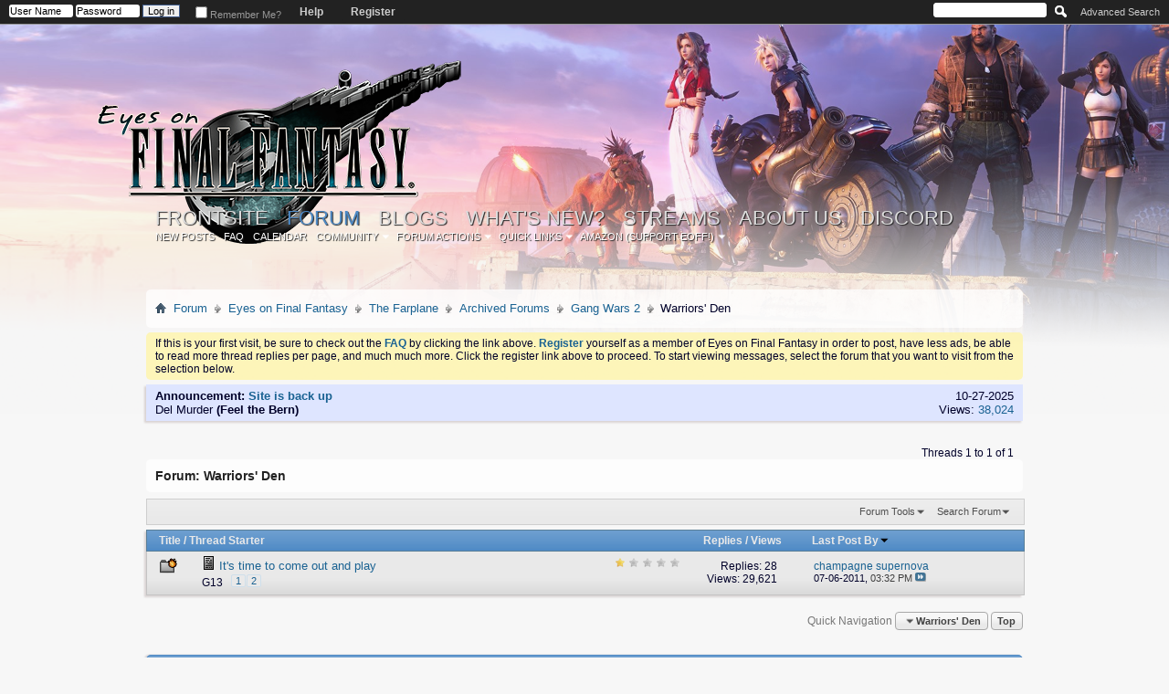

--- FILE ---
content_type: text/html; charset=ISO-8859-1
request_url: http://home.eyesonff.com/forumdisplay.php/154-Warriors-Den?s=cbed7f72e09befc5c8444ccc3ed371bb
body_size: 12313
content:
<!DOCTYPE html PUBLIC "-//W3C//DTD XHTML 1.0 Transitional//EN" "http://www.w3.org/TR/xhtml1/DTD/xhtml1-transitional.dtd">
<html xmlns="http://www.w3.org/1999/xhtml" dir="ltr" lang="en" id="vbulletin_html">
<head>
	<link href='http://fonts.googleapis.com/css?family=Kaushan+Script' rel='stylesheet' type='text/css'>
<meta http-equiv="Content-Type" content="text/html; charset=ISO-8859-1" />
<meta id="e_vb_meta_bburl" name="vb_meta_bburl" content="http://home.eyesonff.com" />
<base href="http://home.eyesonff.com/" /><!--[if IE]></base><![endif]-->
<meta name="generator" content="vBulletin 4.2.3" />
<meta http-equiv="X-UA-Compatible" content="IE=9" />

	<link rel="Shortcut Icon" href="choco.ico" type="image/x-icon" />


		<meta name="keywords" content="Warriors' Den, final fantasy, square enix, final fantasy forums, final fantasy discussion" />
		<meta name="description" content="Where big, muscly, topless men sit together brooding." />



<script type="text/javascript"> document.documentElement.className += ' js'; </script>




	
		<script type="text/javascript" src="http://ajax.googleapis.com/ajax/libs/yui/2.9.0/build/yuiloader-dom-event/yuiloader-dom-event.js"></script>
	

<script type="text/javascript">
<!--
	if (typeof YAHOO === 'undefined') // Load ALL YUI Local
	{
		document.write('<script type="text/javascript" src="clientscript/yui/yuiloader-dom-event/yuiloader-dom-event.js?v=423"><\/script>');
		document.write('<script type="text/javascript" src="clientscript/yui/connection/connection-min.js?v=423"><\/script>');
		var yuipath = 'clientscript/yui';
		var yuicombopath = '';
		var remoteyui = false;
	}
	else	// Load Rest of YUI remotely (where possible)
	{
		var yuipath = 'http://ajax.googleapis.com/ajax/libs/yui/2.9.0/build';
		var yuicombopath = '';
		var remoteyui = true;
		if (!yuicombopath)
		{
			document.write('<script type="text/javascript" src="http://ajax.googleapis.com/ajax/libs/yui/2.9.0/build/connection/connection-min.js?v=423"><\/script>');
		}
	}
	var SESSIONURL = "s=c1c2ecdc32171108b963fcda1b2c7338&";
	var SECURITYTOKEN = "guest";
	var IMGDIR_MISC = "images/images_neoclassic/misc";
	var IMGDIR_BUTTON = "images/images_15/buttons";
	var vb_disable_ajax = parseInt("0", 10);
	var SIMPLEVERSION = "423";
	var BBURL = "http://home.eyesonff.com";
	var LOGGEDIN = 0 > 0 ? true : false;
	var THIS_SCRIPT = "forumdisplay";
	var RELPATH = "forumdisplay.php/154-Warriors-Den";
	var PATHS = {
		forum : "",
		cms   : "",
		blog  : ""
	};
	var AJAXBASEURL = "http://home.eyesonff.com/";
// -->
</script>
<script type="text/javascript" src="http://home.eyesonff.com/clientscript/vbulletin-core.js?v=423"></script>


<script type="text/javascript" src="/clientscript/jquery/jquery-1.11.1.min.js"></script>

<script type="text/javascript">
//<![CDATA[ EoFF custom scripts
var upd, post;
$(function(){
	$(document.documentElement).addClass('js');
	$(document).on('click', '.spoiler > .handle', function(event) { $(this).nextAll('.content').toggleClass('visible'); });
	$('.threadbit .alt').each(function(){ $(this).height($(this).height()+($(this).parent().innerHeight()-$(this).outerHeight())) });
	$('.dropdown_container').hover(
		function(){ $(this).children('.submenu_dropdown').stop(true, true).fadeIn({ duration: 400, queue: false }).css('display', 'none').slideDown(400); },
		function(){ $(this).children('.submenu_dropdown').stop(true, true).fadeOut({ duration: 400, queue: false }).slideUp(400); }
	);
	$('.restore > .bbcode_container > .bbcode_quote > .quote_container > .message > .bbcode_container > .bbcode_quote > .quote_container > .message > .bbcode_container, .restore > .bbcode_container > .bbcode_quote > .quote_container > .bbcode_container > .bbcode_quote > .quote_container > .bbcode_container').hide().after(
		$('<div></div>').append(
			$('<div></div>').addClass('quote_container').text('(Quote pyramid hidden; click to show)')
		).addClass('bbcode_quote').css({'font-size':'.8em', 'font-weight':'bold', 'cursor':'pointer'}).hover(
			function(){ $(this).css('background', '#e9e9e9 none   '); }, 
			function(){ $(this).css('background', '#f2f6f8 none   '); }
		).click(function(event){
			event.preventDefault();
			$(this).prev().slideDown(400); 
			$(this).remove();
		})
	);

});
function popupMessage(text) {
	$('<div></div>').addClass('popup_message')
		.html(text).appendTo('body')
		.fadeIn(300).delay(3000).fadeOut(300, function() { $(this).remove(); });
}

//]]>
</script>


	<link rel="alternate" type="application/rss+xml" title="Eyes on Final Fantasy Forums RSS Feed" href="http://home.eyesonff.com/external.php?type=RSS2" />
	
		<link rel="alternate" type="application/rss+xml" title="Eyes on Final Fantasy Forums - Warriors' Den - RSS Feed" href="http://home.eyesonff.com/external.php?type=RSS2&amp;forumids=154" />
	



	<link rel="stylesheet" type="text/css" href="clientscript/vbulletin_css/style00116l/main-rollup.css?d=1711409932" />
        

	<!--[if lt IE 8]>
	<link rel="stylesheet" type="text/css" href="clientscript/vbulletin_css/style00116l/popupmenu-ie.css?d=1711409932" />
	<link rel="stylesheet" type="text/css" href="clientscript/vbulletin_css/style00116l/vbulletin-ie.css?d=1711409932" />
	<link rel="stylesheet" type="text/css" href="clientscript/vbulletin_css/style00116l/vbulletin-chrome-ie.css?d=1711409932" />
	<link rel="stylesheet" type="text/css" href="clientscript/vbulletin_css/style00116l/vbulletin-formcontrols-ie.css?d=1711409932" />
	<link rel="stylesheet" type="text/css" href="clientscript/vbulletin_css/style00116l/editor-ie.css?d=1711409932" />
	<![endif]-->


<link href='http://fonts.googleapis.com/css?family=Tangerine:700' rel='stylesheet' type='text/css'>

<!--[if lt IE 9]>
<script src="http://html5shim.googlecode.com/svn/trunk/html5.js"></script>
<![endif]-->
	<title>Warriors' Den</title>
	
	<script type="text/javascript" src="clientscript/vbulletin_read_marker.js?v=423"></script>
	
	
		<link rel="stylesheet" type="text/css" href="clientscript/vbulletin_css/style00116l/forumdisplay-rollup.css?d=1711409932" />
	

	<!--[if lt IE 8]>
	<script type="text/javascript" src="clientscript/vbulletin-threadlist-ie.js?v=423"></script>
		<link rel="stylesheet" type="text/css" href="clientscript/vbulletin_css/style00116l/toolsmenu-ie.css?d=1711409932" />
	<link rel="stylesheet" type="text/css" href="clientscript/vbulletin_css/style00116l/forumbits-ie.css?d=1711409932" />
	<link rel="stylesheet" type="text/css" href="clientscript/vbulletin_css/style00116l/forumdisplay-ie.css?d=1711409932" />
	<link rel="stylesheet" type="text/css" href="clientscript/vbulletin_css/style00116l/threadlist-ie.css?d=1711409932" />
	<link rel="stylesheet" type="text/css" href="clientscript/vbulletin_css/style00116l/options-ie.css?d=1711409932" />
	<![endif]-->
	<link rel="stylesheet" type="text/css" href="clientscript/vbulletin_css/style00116l/additional.css?d=1711409932" />

</head>

<body>

<div class="above_body"> <!-- closing tag is in template navbar -->
<div id="header" class="floatcontainer doc_header">
	<div><a name="top" href="forum.php?s=c1c2ecdc32171108b963fcda1b2c7338" class="logo-image"><img src="images/avatars/eyesonfifteen.png" alt="Eyes on Final Fantasy Forums - Powered by vBulletin" /></a></div>
	<div id="toplinks" class="toplinks">
		
			<ul class="nouser">
			
				<li><a href="register.php?s=c1c2ecdc32171108b963fcda1b2c7338" rel="nofollow">Register</a></li>
			
				<li><a rel="help" href="faq.php?s=c1c2ecdc32171108b963fcda1b2c7338">Help</a></li>
				<li>
			<script type="text/javascript" src="clientscript/vbulletin_md5.js?v=423"></script>
			<form id="navbar_loginform" action="login.php?s=c1c2ecdc32171108b963fcda1b2c7338&amp;do=login" method="post" onsubmit="md5hash(vb_login_password, vb_login_md5password, vb_login_md5password_utf, 0)">
				<fieldset id="logindetails" class="logindetails">
					<div>
						<div>
					<input type="text" class="textbox default-value" name="vb_login_username" id="navbar_username" size="10" accesskey="u" tabindex="101" value="User Name" />
					<input type="password" class="textbox" tabindex="102" name="vb_login_password" id="navbar_password" size="10" />
					<input type="text" class="textbox default-value" tabindex="102" name="vb_login_password_hint" id="navbar_password_hint" size="10" value="Password" style="display:none;" />
					<input type="submit" class="loginbutton" tabindex="104" value="Log in" title="Enter your username and password in the boxes provided to login, or click the 'register' button to create a profile for yourself." accesskey="s" />
						</div>
					</div>
				</fieldset>
				<div id="remember" class="remember">
					<label for="cb_cookieuser_navbar"><input type="checkbox" name="cookieuser" value="1" id="cb_cookieuser_navbar" class="cb_cookieuser_navbar" accesskey="c" tabindex="103" /> Remember Me?</label>
				</div>

				<input type="hidden" name="s" value="c1c2ecdc32171108b963fcda1b2c7338" />
				<input type="hidden" name="securitytoken" value="guest" />
				<input type="hidden" name="do" value="login" />
				<input type="hidden" name="vb_login_md5password" />
				<input type="hidden" name="vb_login_md5password_utf" />
			</form>
			<script type="text/javascript">
			YAHOO.util.Dom.setStyle('navbar_password_hint', "display", "inline");
			YAHOO.util.Dom.setStyle('navbar_password', "display", "none");
			vB_XHTML_Ready.subscribe(function()
			{
			//
				YAHOO.util.Event.on('navbar_username', "focus", navbar_username_focus);
				YAHOO.util.Event.on('navbar_username', "blur", navbar_username_blur);
				YAHOO.util.Event.on('navbar_password_hint', "focus", navbar_password_hint);
				YAHOO.util.Event.on('navbar_password', "blur", navbar_password);
			});
			
			function navbar_username_focus(e)
			{
			//
				var textbox = YAHOO.util.Event.getTarget(e);
				if (textbox.value == 'User Name')
				{
				//
					textbox.value='';
					textbox.style.color='#000000';
				}
			}

			function navbar_username_blur(e)
			{
			//
				var textbox = YAHOO.util.Event.getTarget(e);
				if (textbox.value == '')
				{
				//
					textbox.value='User Name';
					textbox.style.color='#777777';
				}
			}
			
			function navbar_password_hint(e)
			{
			//
				var textbox = YAHOO.util.Event.getTarget(e);
				
				YAHOO.util.Dom.setStyle('navbar_password_hint', "display", "none");
				YAHOO.util.Dom.setStyle('navbar_password', "display", "inline");
				YAHOO.util.Dom.get('navbar_password').focus();
			}

			function navbar_password(e)
			{
			//
				var textbox = YAHOO.util.Event.getTarget(e);
				
				if (textbox.value == '')
				{
					YAHOO.util.Dom.setStyle('navbar_password_hint', "display", "inline");
					YAHOO.util.Dom.setStyle('navbar_password', "display", "none");
				}
			}
			</script>
				</li>
				
			</ul>
		
	</div>
	<div class="ad_global_header">
		
		
	</div>
	<hr />
</div>

<div id="navbar" class="navbar">
	<ul id="navtabs" class="navtabs floatcontainer">
		
		
	
		<li  id="tab_mzk1_348">
			<a class="navtab" href="content.php">Frontsite</a>
		</li>
		
		

	
		<li class="selected" id="vbtab_forum">
			<a class="navtab" href="forum.php?s=c1c2ecdc32171108b963fcda1b2c7338">Forum</a>
		</li>
		
		
			<ul class="floatcontainer">
				
					
						
							<li id="vbflink_newposts"><a href="search.php?s=c1c2ecdc32171108b963fcda1b2c7338&amp;do=getnew&amp;contenttype=vBForum_Post">New Posts</a></li>
						
					
				
					
						
							<li id="vbflink_faq"><a href="faq.php?s=c1c2ecdc32171108b963fcda1b2c7338">FAQ</a></li>
						
					
				
					
						
							<li id="vbflink_calendar"><a href="calendar.php?s=c1c2ecdc32171108b963fcda1b2c7338">Calendar</a></li>
						
					
				
					
						<li class="popupmenu" id="vbmenu_community">
							<a href="javascript://" class="popupctrl">Community</a>
							<ul class="popupbody popuphover">
								
									<li id="vbclink_members"><a href="memberlist.php?s=c1c2ecdc32171108b963fcda1b2c7338">Member List</a></li>
								
							</ul>
						</li>
					
				
					
						<li class="popupmenu" id="vbmenu_actions">
							<a href="javascript://" class="popupctrl">Forum Actions</a>
							<ul class="popupbody popuphover">
								
									<li id="vbalink_mfr"><a href="forumdisplay.php?s=c1c2ecdc32171108b963fcda1b2c7338&amp;do=markread&amp;markreadhash=guest">Mark Forums Read</a></li>
								
							</ul>
						</li>
					
				
					
						<li class="popupmenu" id="vbmenu_qlinks">
							<a href="javascript://" class="popupctrl">Quick Links</a>
							<ul class="popupbody popuphover">
								
									<li id="vbqlink_posts"><a href="search.php?s=c1c2ecdc32171108b963fcda1b2c7338&amp;do=getdaily&amp;contenttype=vBForum_Post">Today's Posts</a></li>
								
									<li id="vbqlink_leaders"><a href="showgroups.php?s=c1c2ecdc32171108b963fcda1b2c7338">View Site Leaders</a></li>
								
									<li id="vbqlink_online"><a href="online.php?s=c1c2ecdc32171108b963fcda1b2c7338">Who's Online</a></li>
								
							</ul>
						</li>
					
				
					
						<li class="popupmenu" id="menu_ndi2_710">
							<a href="javascript://" class="popupctrl">Amazon (Support EoFF!)</a>
							<ul class="popupbody popuphover">
								
									<li id="link_ndi2_744"><a href="http://www.amazon.com/ref=as_li_ss_tl?_encoding=UTF8&camp=1789&creative=390957&linkCode=ur2&tag=eyeonfinfan01-20&linkId=QGKSEB4YUBLKZ53W">Amazon.com</a></li>
								
									<li id="link_ndi2_983"><a href="http://www.amazon.co.uk/?_encoding=UTF8&camp=1634&creative=19450&linkCode=ur2&tag=eyeonfinfan-21">Amazon.co.uk</a></li>
								
									<li id="link_ndi2_584"><a href="http://www.amazon.ca/?_encoding=UTF8&camp=15121&creative=390961&linkCode=ur2&tag=eyeonfinfan05-20">Amazon.ca</a></li>
								
									<li id="link_ndi2_156"><a href="http://www.amazon.fr/?_encoding=UTF8&camp=1642&creative=19458&linkCode=ur2&tag=eyeonfinfan00-21">Amazon.fr</a></li>
								
									<li id="link_ndi2_908"><a href="https://www.amazon.de/gp/yourstore/home/?ie=UTF8&camp=1638&creative=19454&linkCode=ur2&site-redirect=de&tag=eyeonfinfan05-21">Amazon.de</a></li>
								
									<li id="link_ndi2_299"><a href="http://www.amazon.com/gp/product/1470068400/ref=as_li_ss_tl?ie=UTF8&camp=1789&creative=390957&creativeASIN=1470068400&linkCode=as2&tag=eyeonfinfan-20">Windshifter (author: Pike)</a></li>
								
									<li id="link_ndi2_182"><a href="http://www.amazon.com/gp/product/1493731084/ref=as_li_ss_tl?ie=UTF8&camp=1789&creative=390957&creativeASIN=1493731084&linkCode=as2&tag=eyeonfinfan-20">Cricket Song (author: Pike)</a></li>
								
									<li id="link_ndq0_143"><a href="http://www.amazon.com/gp/product/B00IAARHIU/ref=as_li_ss_tl?ie=UTF8&camp=1789&creative=390957&creativeASIN=B00IAARHIU&linkCode=as2&tag=eyeonfinfan-20">The Road Leads Up (author: Mister Adequate)</a></li>
								
							</ul>
						</li>
					
				
			</ul>
		

	
		<li  id="vbtab_blog">
			<a class="navtab" href="blog.php?s=c1c2ecdc32171108b963fcda1b2c7338">Blogs</a>
		</li>
		
		

	
		<li  id="vbtab_whatsnew">
			<a class="navtab" href="activity.php?s=c1c2ecdc32171108b963fcda1b2c7338">What's New?</a>
		</li>
		
		

	
		<li  id="tab_nzu3_708">
			<a class="navtab" href="/streams.php">Streams</a>
		</li>
		
		

	
		<li  id="tab_otmx_292">
			<a class="navtab" href="http://home.eyesonff.com/content.php?r=3085-About-Us">About Us</a>
		</li>
		
		

	
		<li  id="tab_mduy_770">
			<a target="_blank" class="navtab" href="https://discord.gg/BMtcxTtY2v">Discord</a>
		</li>
		
		

		
	</ul>
	
		<div id="globalsearch" class="globalsearch">
			<form action="search.php?s=c1c2ecdc32171108b963fcda1b2c7338&amp;do=process" method="post" id="navbar_search" class="navbar_search">
				
				<input type="hidden" name="securitytoken" value="guest" />
				<input type="hidden" name="do" value="process" />
				
				
				<span class="textboxcontainer"><span><input type="text" value="" name="query" class="textbox" tabindex="99"/></span></span>
				<span class="buttoncontainer"><span><input type="image" class="searchbutton" src="images/images_15/buttons/search.png" name="submit" onclick="document.getElementById('navbar_search').submit;" tabindex="100"/></span></span>
			</form>
			<ul class="navbar_advanced_search">
				<li><a href="search.php??s=c1c2ecdc32171108b963fcda1b2c7338search_type=1" accesskey="4">Advanced Search</a></li>
				
			</ul>
		</div>
	
</div>
</div><!-- closing div for above_body -->

<div class="body_wrapper">
<div id="breadcrumb" class="breadcrumb">
	<ul class="floatcontainer">
		<li class="navbithome"><a href="index.php?s=c1c2ecdc32171108b963fcda1b2c7338" accesskey="1"><img src="images/images_neoclassic/misc/navbit-home.png" alt="Home" /></a></li>
		
	<li class="navbit"><a href="forum.php?s=c1c2ecdc32171108b963fcda1b2c7338">Forum</a></li>

	<li class="navbit"><a href="forumdisplay.php/58-Eyes-on-Final-Fantasy?s=c1c2ecdc32171108b963fcda1b2c7338">Eyes on Final Fantasy</a></li>

	<li class="navbit"><a href="forumdisplay.php/35-The-Farplane?s=c1c2ecdc32171108b963fcda1b2c7338">The Farplane</a></li>

	<li class="navbit"><a href="forumdisplay.php/145-Archived-Forums?s=c1c2ecdc32171108b963fcda1b2c7338">Archived Forums</a></li>

	<li class="navbit"><a href="forumdisplay.php/158-Gang-Wars-2?s=c1c2ecdc32171108b963fcda1b2c7338">Gang Wars 2</a></li>

		
	<li class="navbit lastnavbit"><span>Warriors' Den</span></li>

	</ul>
	<hr />
</div>





	<form action="profile.php?do=dismissnotice" method="post" id="notices" class="notices">
		<input type="hidden" name="do" value="dismissnotice" />
		<input type="hidden" name="s" value="s=c1c2ecdc32171108b963fcda1b2c7338&amp;" />
		<input type="hidden" name="securitytoken" value="guest" />
		<input type="hidden" id="dismiss_notice_hidden" name="dismiss_noticeid" value="" />
		<input type="hidden" name="url" value="" />
		<ol>
			<li class="restore" id="navbar_notice_6">
	
	If this is your first visit, be sure to
		check out the <a href="faq.php?s=c1c2ecdc32171108b963fcda1b2c7338" target="_blank"><b>FAQ</b></a> by clicking the
		link above.  <a href="register.php?s=c1c2ecdc32171108b963fcda1b2c7338" target="_blank"><b>Register</b></a> yourself as a member of Eyes on Final Fantasy in order to post, have less ads, be able to read more thread replies per page, and much much more. Click the register link above to proceed. To start viewing messages,
		select the forum that you want to visit from the selection below.
</li>
		</ol>
	</form>




<ol id="announcements" class="announcements">
					<li class="announcerow">
					<div class="announcement">
						<dl>
							<dt>Announcement:</dt>
							<dd>
								<a href="announcement.php?s=c1c2ecdc32171108b963fcda1b2c7338&amp;f=154">Site is back up</a>
							</dd>
						</dl>
						<a class="username understate" href="member.php/1390-Del-Murder?s=c1c2ecdc32171108b963fcda1b2c7338">Del Murder</a> <span class="usertitle understate">(Feel the Bern)</span>
					</div>
					<div class="announceinfo">
						<div class="date">10-27-2025 <span class="time"></span></div>
						<dl>
							<dt>Views:</dt>
							<dd>
								<a href="announcement.php?s=c1c2ecdc32171108b963fcda1b2c7338&amp;f=154">
									38,024
								</a>
							</dd>
						</dl>
					</div>
				</li>
</ol>


<div id="above_threadlist" class="above_threadlist">

	
	<div class="threadpagenav">
		
		<div id="threadpagestats" class="threadpagestats">Threads 1 to 1 of 1</div>
	</div>
	
</div>
<div id="pagetitle" class="pagetitle">
	<h1>Forum: <span class="forumtitle">Warriors' Den</span></h1>
	<p class="description">Where big, muscly, topless men sit together brooding.</p>
</div>

	
	<div id="above_threadlist_controls" class="above_threadlist_controls toolsmenu">
		<div>
		<ul class="popupgroup forumdisplaypopups" id="forumdisplaypopups">
			<li class="popupmenu nohovermenu" id="forumtools">
				<h6><a href="javascript://" class="popupctrl" rel="nofollow">Forum Tools</a></h6>
				<ul class="popupbody popuphover">
					
						<li>
							<a href="forumdisplay.php?s=c1c2ecdc32171108b963fcda1b2c7338&amp;do=markread&amp;f=154&amp;markreadhash=guest" rel="nofollow" onclick="return mark_forum_and_threads_read(154);">
								Mark This Forum Read
							</a>
						</li>
						
					<li><a href="forumdisplay.php/158-Gang-Wars-2?s=c1c2ecdc32171108b963fcda1b2c7338" rel="nofollow">View Parent Forum</a></li>
				</ul>
			</li>
                        
			<li class="popupmenu nohovermenu forumsearch menusearch" id="forumsearch">
				<h6><a href="javascript://" class="popupctrl">Search Forum</a></h6>
				<form action="search.php?do=process" method="get">
				<ul class="popupbody popuphover">
					<li>
						<input type="text" class="searchbox" name="q" value="Search..." />
						<input type="submit" class="button" value="Search" />
					</li>
					<li class="formsubmit" id="popupsearch">
						<div class="submitoptions">
							<label><input type="radio" name="showposts" value="0" checked="checked" /> Show Threads</label>
							<label><input type="radio" name="showposts" value="1" /> Show Posts</label>
						</div>
						<div class="advancedsearchlink"><a href="search.php?s=c1c2ecdc32171108b963fcda1b2c7338&amp;search_type=1&amp;contenttype=vBForum_Post&amp;forumchoice[]=154" rel="nofollow">Advanced Search</a></div>

					</li>
				</ul>
				<input type="hidden" name="s" value="c1c2ecdc32171108b963fcda1b2c7338" />
				<input type="hidden" name="securitytoken" value="guest" />
				<input type="hidden" name="do" value="process" />
				<input type="hidden" name="contenttype" value="vBForum_Post" />
				<input type="hidden" name="forumchoice[]" value="154" />
				<input type="hidden" name="childforums" value="1" />
				<input type="hidden" name="exactname" value="1" />
				</form>
			</li>
			



		</ul>
			
		</div>
	</div>
	






<div id="threadlist" class="threadlist">
	<form id="thread_inlinemod_form" action="inlinemod.php?forumid=154" method="post">
		<h2 class="hidden">Threads in This Forum</h2>

		<div>
			<div class="threadlisthead table">
				<div>
				<span class="threadinfo">
					<span class="threadtitle">
						<a href="forumdisplay.php/154-Warriors-Den?s=c1c2ecdc32171108b963fcda1b2c7338&amp;sort=title&amp;order=asc" rel="nofollow">Title</a> /
						<a href="forumdisplay.php/154-Warriors-Den?s=c1c2ecdc32171108b963fcda1b2c7338&amp;sort=postusername&amp;order=asc" rel="nofollow">Thread Starter</a>
					</span>
				</span>
				

					<span class="threadstats td"><a href="forumdisplay.php/154-Warriors-Den?s=c1c2ecdc32171108b963fcda1b2c7338&amp;sort=replycount&amp;order=desc" rel="nofollow">Replies</a> / <a href="forumdisplay.php/154-Warriors-Den?s=c1c2ecdc32171108b963fcda1b2c7338&amp;sort=views&amp;order=desc" rel="nofollow">Views</a></span>
					<span class="threadlastpost td"><a href="forumdisplay.php/154-Warriors-Den?s=c1c2ecdc32171108b963fcda1b2c7338&amp;sort=lastpost&amp;order=asc" rel="nofollow">Last Post By<img class="sortarrow" src="images/images_15/buttons/sortarrow-asc.png" alt="Reverse Sort Order" border="0" /></a></span>
					
				
				</div>
			</div>

			
			
				<ol id="threads" class="threads">
					<li class="threadbit hot" id="thread_137759">
	<div class="rating1 nonsticky">
		<div class="threadinfo" title="We've been given an ability by an outside party, guys! 
 
We can raid one gang of our choosing, and we get to kill four members in the ensuing chaos. Leaders are the only exception, unfortunately. 
 
I say we go after the Secret Police. They are the biggest threat to us at this point in time....">
			<!--  status icon block -->
			<a class="threadstatus" rel="vB::AJAX" ></a>

			<!-- title / author block -->
			<div class="inner">
				<h3 class="threadtitle">
                    	

                    
                            <img src="/images/images_eoffclassic/icons/icon1.gif" alt="" border="0" />
                    

					
                                        
 					
                	<a class="title" href="showthread.php/137759-It-s-time-to-come-out-and-play?s=c1c2ecdc32171108b963fcda1b2c7338" id="thread_title_137759">It's time to come out and play</a>
				</h3>

				<div class="threadmeta">				
					<div class="author">
												
						
							<span class="label"><a href="member.php/22997-G13?s=c1c2ecdc32171108b963fcda1b2c7338" class="username understate" title="Started by G13 on 07-03-2011 01:15 PM">G13</a></span>
						
						
						
							<dl class="pagination" id="pagination_threadbit_137759">
								<dt class="label">2 Pages <span class="separator">&bull;</span></dt>
								<dd>
									 <span><a href="showthread.php/137759-It-s-time-to-come-out-and-play?s=c1c2ecdc32171108b963fcda1b2c7338">1</a></span> <span><a href="showthread.php/137759-It-s-time-to-come-out-and-play/page2?s=c1c2ecdc32171108b963fcda1b2c7338">2</a></span>
									
								</dd>
							</dl>
						
						<!-- iconinfo -->
						<div class="threaddetails td">
							<div class="threaddetailicons">
								
								
								
								
								
								
							</div>
						</div>
					</div>
					
				</div>

			</div>
		</div>
		
		<!-- threadstats -->
		
		<ul class="threadstats td alt" title="">
			
				<li>Replies:
					
						28
					
				</li>
				<li>Views: 29,621</li>
			
			<li class="hidden">Rating1 / 5</li>
		</ul>
							
		<!-- lastpost -->
		<dl class="threadlastpost td">
		
			<dt class="lastpostby hidden">Last Post By</dt>
			<dd><div class="popupmenu memberaction">
	<a class="username offline popupctrl" href="member.php/30890-champagne-supernova?s=c1c2ecdc32171108b963fcda1b2c7338" title="champagne supernova is offline"><strong>champagne supernova</strong></a>
	<ul class="popupbody popuphover memberaction_body">
		<li class="left">
			<a href="member.php/30890-champagne-supernova?s=c1c2ecdc32171108b963fcda1b2c7338" class="siteicon_profile">
				View Profile
			</a>
		</li>
		
		<li class="right">
			<a href="search.php?s=c1c2ecdc32171108b963fcda1b2c7338&amp;do=finduser&amp;userid=30890&amp;contenttype=vBForum_Post&amp;showposts=1" class="siteicon_forum" rel="nofollow">
				View Forum Posts
			</a>
		</li>
		
		
		
		
		<li class="right">
			<a href="blog.php?s=c1c2ecdc32171108b963fcda1b2c7338&amp;u=30890" class="siteicon_blog" rel="nofollow">
				View Blog Entries
			</a>
		</li>
		
		
		
		
		
		<li class="right">
			<a href="http://home.eyesonff.com/list.php/author/30890-champagne-supernova?s=c1c2ecdc32171108b963fcda1b2c7338" class="siteicon_article" rel="nofollow">
				View Articles
			</a>
		</li>
		

		

		
		
	</ul>
</div></dd>
			<dd>07-06-2011, <span class="time">03:32 PM</span>
			<a href="showthread.php/137759-It-s-time-to-come-out-and-play?s=c1c2ecdc32171108b963fcda1b2c7338&amp;p=3002285#post3002285" class="lastpostdate understate" title="Go to last post"><img src="images/images_15/buttons/lastpost-right.png" alt="Go to last post" /></a>
			</dd>
		
		</dl>

		
		
		
		
	</div>
</li>
				</ol>
			
		</div>
		<hr />

		<div class="noinlinemod forumfoot">
		
		</div>

		<input type="hidden" name="url" value="" />
		<input type="hidden" name="s" value="c1c2ecdc32171108b963fcda1b2c7338" />
		<input type="hidden" name="securitytoken" value="guest" />
		<input type="hidden" name="forumid" value="154" />
	</form>
</div>



<div id="below_threadlist" class="noinlinemod below_threadlist">
	
	<div class="threadpagenav">
		
		<div class="clear"></div>
<div class="navpopupmenu popupmenu nohovermenu" id="forumdisplay_navpopup">
	
		<span class="shade">Quick Navigation</span>
		<a href="forumdisplay.php/154-Warriors-Den?s=c1c2ecdc32171108b963fcda1b2c7338" class="popupctrl"><span class="ctrlcontainer">Warriors' Den</span></a>
		<a href="forumdisplay.php/154-Warriors-Den#top" class="textcontrol" onclick="document.location.hash='top';return false;">Top</a>
	
	<ul class="navpopupbody popupbody popuphover">
		
		<li class="optionlabel">Site Areas</li>
		<li><a href="usercp.php?s=c1c2ecdc32171108b963fcda1b2c7338">Settings</a></li>
		<li><a href="private.php?s=c1c2ecdc32171108b963fcda1b2c7338">Mognet Messages</a></li>
		<li><a href="subscription.php?s=c1c2ecdc32171108b963fcda1b2c7338">Subscriptions</a></li>
		<li><a href="online.php?s=c1c2ecdc32171108b963fcda1b2c7338">Who's Online</a></li>
		<li><a href="search.php?s=c1c2ecdc32171108b963fcda1b2c7338">Search Forums</a></li>
		<li><a href="forum.php?s=c1c2ecdc32171108b963fcda1b2c7338">Forums Home</a></li>
		
			<li class="optionlabel">Forums</li>
			
		
			
				<li><a href="forumdisplay.php/179-New-and-Upcoming-Releases?s=c1c2ecdc32171108b963fcda1b2c7338">New and Upcoming Releases</a>
					<ol class="d1">
						
		
			
				<li><a href="forumdisplay.php/236-Final-Fantasy-XVI?s=c1c2ecdc32171108b963fcda1b2c7338">Final Fantasy XVI</a></li>
			
		
			
				<li><a href="forumdisplay.php/8-Final-Fantasy-VII?s=c1c2ecdc32171108b963fcda1b2c7338">Final Fantasy VII</a></li>
			
		
			
					</ol>
				</li>
			
		
			
				<li><a href="forumdisplay.php/1-General?s=c1c2ecdc32171108b963fcda1b2c7338">General</a>
					<ol class="d1">
						
		
			
				<li><a href="forumdisplay.php/2-General-Chat?s=c1c2ecdc32171108b963fcda1b2c7338">General Chat</a>
					<ol class="d2">
						
		
			
				<li><a href="forumdisplay.php/200-The-Site-Poll?s=c1c2ecdc32171108b963fcda1b2c7338">The Site Poll</a></li>
			
		
			
					</ol>
				</li>
			
		
			
				<li><a href="forumdisplay.php/212-The-Lifestream?s=c1c2ecdc32171108b963fcda1b2c7338">The Lifestream</a></li>
			
		
			
				<li><a href="forumdisplay.php/213-Academia?s=c1c2ecdc32171108b963fcda1b2c7338">Academia</a></li>
			
		
			
					</ol>
				</li>
			
		
			
				<li><a href="forumdisplay.php/217-Interests?s=c1c2ecdc32171108b963fcda1b2c7338">Interests</a>
					<ol class="d1">
						
		
			
				<li><a href="forumdisplay.php/21-The-Lounge?s=c1c2ecdc32171108b963fcda1b2c7338">The Lounge</a></li>
			
		
			
				<li><a href="forumdisplay.php/55-Relm-s-Studio?s=c1c2ecdc32171108b963fcda1b2c7338">Relm's Studio</a></li>
			
		
			
				<li><a href="forumdisplay.php/72-Timber-Maniacs-HQ?s=c1c2ecdc32171108b963fcda1b2c7338">Timber Maniacs HQ</a></li>
			
		
			
					</ol>
				</li>
			
		
			
				<li><a href="forumdisplay.php/151-Gaming?s=c1c2ecdc32171108b963fcda1b2c7338">Gaming</a>
					<ol class="d1">
						
		
			
				<li><a href="forumdisplay.php/18-General-Gaming-Discussion?s=c1c2ecdc32171108b963fcda1b2c7338">General Gaming Discussion</a></li>
			
		
			
				<li><a href="forumdisplay.php/205-Let-s-Plays-and-Live-Streams?s=c1c2ecdc32171108b963fcda1b2c7338">Let's Plays and Live Streams</a></li>
			
		
			
				<li><a href="forumdisplay.php/198-General-RPG-Discussion?s=c1c2ecdc32171108b963fcda1b2c7338">General RPG Discussion</a></li>
			
		
			
				<li><a href="forumdisplay.php/30-General-Square-Enix?s=c1c2ecdc32171108b963fcda1b2c7338">General Square-Enix</a></li>
			
		
			
				<li><a href="forumdisplay.php/16-General-Final-Fantasy?s=c1c2ecdc32171108b963fcda1b2c7338">General Final Fantasy</a></li>
			
		
			
					</ol>
				</li>
			
		
			
				<li><a href="forumdisplay.php/78-Final-Fantasy-The-Modern-Era?s=c1c2ecdc32171108b963fcda1b2c7338">Final Fantasy: The Modern Era</a>
					<ol class="d1">
						
		
			
				<li><a href="forumdisplay.php/146-Final-Fantasy-XV?s=c1c2ecdc32171108b963fcda1b2c7338">Final Fantasy XV</a></li>
			
		
			
				<li><a href="forumdisplay.php/115-Final-Fantasy-XIV?s=c1c2ecdc32171108b963fcda1b2c7338">Final Fantasy XIV</a></li>
			
		
			
				<li><a href="forumdisplay.php/84-Final-Fantasy-XIII?s=c1c2ecdc32171108b963fcda1b2c7338">Final Fantasy XIII</a></li>
			
		
			
					</ol>
				</li>
			
		
			
				<li><a href="forumdisplay.php/3-Final-Fantasy-The-Golden-Era?s=c1c2ecdc32171108b963fcda1b2c7338">Final Fantasy: The Golden Era</a>
					<ol class="d1">
						
		
			
				<li><a href="forumdisplay.php/53-Final-Fantasy-XII?s=c1c2ecdc32171108b963fcda1b2c7338">Final Fantasy XII</a></li>
			
		
			
				<li><a href="forumdisplay.php/12-Final-Fantasy-XI?s=c1c2ecdc32171108b963fcda1b2c7338">Final Fantasy XI</a></li>
			
		
			
				<li><a href="forumdisplay.php/11-Final-Fantasy-X-amp-X-2?s=c1c2ecdc32171108b963fcda1b2c7338">Final Fantasy X &amp; X-2</a></li>
			
		
			
				<li><a href="forumdisplay.php/10-Final-Fantasy-IX?s=c1c2ecdc32171108b963fcda1b2c7338">Final Fantasy IX</a></li>
			
		
			
				<li><a href="forumdisplay.php/9-Final-Fantasy-VIII?s=c1c2ecdc32171108b963fcda1b2c7338">Final Fantasy VIII</a></li>
			
		
			
					</ol>
				</li>
			
		
			
				<li><a href="forumdisplay.php/189-Final-Fantasy-Old-School?s=c1c2ecdc32171108b963fcda1b2c7338">Final Fantasy: Old School</a>
					<ol class="d1">
						
		
			
				<li><a href="forumdisplay.php/7-Final-Fantasy-VI?s=c1c2ecdc32171108b963fcda1b2c7338">Final Fantasy VI</a></li>
			
		
			
				<li><a href="forumdisplay.php/6-Final-Fantasy-V?s=c1c2ecdc32171108b963fcda1b2c7338">Final Fantasy V</a></li>
			
		
			
				<li><a href="forumdisplay.php/74-Final-Fantasy-IV?s=c1c2ecdc32171108b963fcda1b2c7338">Final Fantasy IV</a></li>
			
		
			
				<li><a href="forumdisplay.php/76-Final-Fantasy-III?s=c1c2ecdc32171108b963fcda1b2c7338">Final Fantasy III</a></li>
			
		
			
				<li><a href="forumdisplay.php/75-Final-Fantasy-II?s=c1c2ecdc32171108b963fcda1b2c7338">Final Fantasy II</a></li>
			
		
			
				<li><a href="forumdisplay.php/5-Final-Fantasy?s=c1c2ecdc32171108b963fcda1b2c7338">Final Fantasy</a></li>
			
		
			
					</ol>
				</li>
			
		
			
				<li><a href="forumdisplay.php/58-Eyes-on-Final-Fantasy?s=c1c2ecdc32171108b963fcda1b2c7338">Eyes on Final Fantasy</a>
					<ol class="d1">
						
		
			
				<li><a href="forumdisplay.php/235-Feedback-Forum?s=c1c2ecdc32171108b963fcda1b2c7338">Feedback Forum</a>
					<ol class="d2">
						
		
			
				<li><a href="forumdisplay.php/219-Bug-Reports-amp-Technical-Issues?s=c1c2ecdc32171108b963fcda1b2c7338">Bug Reports &amp; Technical Issues</a></li>
			
		
			
					</ol>
				</li>
			
		
			
				<li><a href="forumdisplay.php/35-The-Farplane?s=c1c2ecdc32171108b963fcda1b2c7338">The Farplane</a>
					<ol class="d2">
						
		
			
				<li><a href="forumdisplay.php/112-Eyes-on-Plays?s=c1c2ecdc32171108b963fcda1b2c7338">Eyes on Plays</a></li>
			
		
			
				<li><a href="forumdisplay.php/45-EoFF-Archived-Awards?s=c1c2ecdc32171108b963fcda1b2c7338">EoFF Archived Awards</a></li>
			
		
			
				<li><a href="forumdisplay.php/103-Mafia?s=c1c2ecdc32171108b963fcda1b2c7338">Mafia</a>
					<ol class="d3">
						
		
			
				<li><a href="forumdisplay.php/230-Mafia-2-0?s=c1c2ecdc32171108b963fcda1b2c7338">Mafia 2.0</a></li>
			
		
			
					</ol>
				</li>
			
		
			
				<li><a href="forumdisplay.php/145-Archived-Forums?s=c1c2ecdc32171108b963fcda1b2c7338">Archived Forums</a>
					<ol class="d3">
						
		
			
				<li><a href="forumdisplay.php/232-Nightmare-on-EoFF-Street?s=c1c2ecdc32171108b963fcda1b2c7338">Nightmare on EoFF Street</a></li>
			
		
			
				<li><a href="forumdisplay.php/4-Eyes-on-Each-Other?s=c1c2ecdc32171108b963fcda1b2c7338">Eyes on Each Other</a></li>
			
		
			
				<li><a href="forumdisplay.php/125-Eizon-Rediscovery?s=c1c2ecdc32171108b963fcda1b2c7338">Eizon: Rediscovery</a></li>
			
		
			
				<li><a href="forumdisplay.php/206-Sedorra-The-Official-EoFF-RP?s=c1c2ecdc32171108b963fcda1b2c7338">Sedorra: The Official EoFF RP</a></li>
			
		
			
				<li><a href="forumdisplay.php/182-The-Underworld?s=c1c2ecdc32171108b963fcda1b2c7338">The Underworld</a></li>
			
		
			
				<li><a href="forumdisplay.php/183-Big-Pink-Truck-Forum?s=c1c2ecdc32171108b963fcda1b2c7338">Big Pink Truck Forum</a></li>
			
		
			
				<li><a href="forumdisplay.php/221-Heavenly-Heroic-Hangout?s=c1c2ecdc32171108b963fcda1b2c7338">Heavenly Heroic Hangout</a></li>
			
		
			
				<li><a href="forumdisplay.php/222-Vengeful-Villain-Viceden?s=c1c2ecdc32171108b963fcda1b2c7338">Vengeful Villain Viceden</a></li>
			
		
			
				<li><a href="forumdisplay.php/167-Mog-House?s=c1c2ecdc32171108b963fcda1b2c7338">Mog House</a>
					<ol class="d4">
						
		
			
				<li><a href="forumdisplay.php/168-Mog-Blogs?s=c1c2ecdc32171108b963fcda1b2c7338">Mog Blogs</a></li>
			
		
			
				<li><a href="forumdisplay.php/169-Krissy-and-Her-Second-Accounts?s=c1c2ecdc32171108b963fcda1b2c7338">Krissy and Her Second Accounts</a></li>
			
		
			
				<li><a href="forumdisplay.php/174-Mognet-Central?s=c1c2ecdc32171108b963fcda1b2c7338">Mognet Central</a></li>
			
		
			
					</ol>
				</li>
			
		
			
				<li><a href="forumdisplay.php/158-Gang-Wars-2?s=c1c2ecdc32171108b963fcda1b2c7338">Gang Wars 2</a>
					<ol class="d4">
						
		
			
				<li><a href="forumdisplay.php/153-Cave-of-the-Misfits?s=c1c2ecdc32171108b963fcda1b2c7338">Cave of the Misfits</a></li>
			
		
			
				<li><a href="forumdisplay.php/152-The-Farplane?s=c1c2ecdc32171108b963fcda1b2c7338">The Farplane</a></li>
			
		
			
				<li><a href="forumdisplay.php/154-Warriors-Den?s=c1c2ecdc32171108b963fcda1b2c7338">Warriors' Den</a></li>
			
		
			
				<li><a href="forumdisplay.php/155-Bandit-Hideout?s=c1c2ecdc32171108b963fcda1b2c7338">Bandit Hideout</a></li>
			
		
			
				<li><a href="forumdisplay.php/156-Secret-Police-Station?s=c1c2ecdc32171108b963fcda1b2c7338">Secret Police Station</a></li>
			
		
			
				<li><a href="forumdisplay.php/157-The-Point-of-Return?s=c1c2ecdc32171108b963fcda1b2c7338">The Point of Return</a></li>
			
		
			
					</ol>
				</li>
			
		
			
					</ol>
				</li>
			
		
			
					</ol>
				</li>
			
		
			
					</ol>
				</li>
			
		
		
	</ul>
</div>
<div class="clear"></div>
	</div>
</div>

<div id="forum_info_options" class="forum_info block">
	

	
	

	<div class="collapse">
		<a class="collapse" id="collapse_forum_options" href="forumdisplay.php/154-Warriors-Den#top"><img src="images/images_15/buttons/collapse_40b.png" alt="" /></a>
		<h4 class="forumoptiontitle blockhead">Thread Display Options</h4>
	</div>
	<div id="forum_options" class="forum_info_form_block">
		<form id="forum_display_options" action="forumdisplay.php" method="get" class="forum_info_form blockbody formcontrols floatcontainer">
			<input type="hidden" name="s" value="c1c2ecdc32171108b963fcda1b2c7338" />
			<input type="hidden" name="f" value="154" />
			<input type="hidden" name="page" value="1" />
			<input type="hidden" name="pp" value="50" />
			<div>
				<div class="options_input_block">
					<label for="sel_daysprune">Show threads from the...</label>
					<select class="primary" id="sel_daysprune" name="daysprune">
						<option value="1" >Last Day</option>
						<option value="2" >Last 2 Days</option>
						<option value="7" >Last Week</option>
						<option value="10" >Last 10 Days</option>
						<option value="14" >Last 2 Weeks</option>
						<option value="30" >Last Month</option>
						<option value="45" >Last 45 Days</option>
						<option value="60" >Last 2 Months</option>
						<option value="75" >Last 75 Days</option>
						<option value="100" >Last 100 Days</option>
						<option value="365" >Last Year</option>
						<option value="-1" selected="selected">Beginning</option>
					</select>
					<p class="description">Use this control to limit the display of threads to those newer than the specified time frame.</p>
				</div>
				<div class="options_input_block">
					<label for="sel_sort">Sort threads by:</label>
					<select class="primary" id="sel_sort" name="sort">
						<option value="title" >Thread Title</option>
						<option value="lastpost" selected="selected">Last Post Time</option>
						<option value="dateline" >Thread Start Time</option>
						<option value="replycount" >Number of Replies</option>
						<option value="views" >Number of Views</option>
						<option value="postusername" >Thread Starter</option>
						<option value="voteavg" >Thread Rating</option>
					</select>
					<p class="description">Allows you to choose the data by which the thread list will be sorted.</p>
				</div>
				
				<!-- Group of Radio Buttons -->
				<div class="options_input_block">
					<p class="label">Order threads in...</p>
					<ul class="checkradio group">
						<li><label for="radio_asc"><input type="radio" name="order" id="radio_asc" value="asc"  /> Ascending Order</label></li>
						<li><label for="radio_dsc"><input type="radio" name="order" id="radio_dsc" value="desc" checked="checked" /> Descending Order</label></li>
					</ul>
					<p class="description">Note: when sorting by date, 'descending order' will show the newest results first.</p>
				</div>
				
			</div>
			<div class="options_input_wrapper">
				<div class="options_input_block">
					<div class="group">
						<input type="submit" class="button" value="Show Threads" />
					</div>
				</div>
			</div>
		</form>
	</div>
	
	<div class="options_block_container">
	
		<div class="options_block">
		<div class="collapse options_correct">
			<a class="collapse" id="collapse_forum_icon_legend" href="forumdisplay.php/154-Warriors-Den#top"><img src="images/images_15/buttons/collapse_40b.png" alt="" /></a>
			<h4 class="blockhead">Icon Legend</h4>
		</div>
		<div id="forum_icon_legend" class="forum_info_block blockbody formcontrols options_correct">
			<dl id="icon_legends" class="forum_info_subblock icon_legends">
				<dt><img src="images/images_15/statusicon/thread_new-16.png" alt="Contains unread posts" /></dt><dd>Contains unread posts</dd>
				<dt><img src="images/images_15/statusicon/thread-16-right.png" alt="Contains no unread posts" /></dt><dd>Contains no unread posts</dd>
				
				<dt><img src="images/images_15/statusicon/thread_hot_new-16.png" alt="More than 75 replies or 1250 views" /></dt><dd>Hot thread with unread posts</dd>
				<dt><img src="images/images_15/statusicon/thread_hot-16.png" alt="More than 75 replies or 1250 views" /></dt><dd>Hot thread with no unread posts</dd>
				
				<dt><img src="images/images_15/statusicon/thread_lock-16.png" alt="Closed Thread" /></dt><dd>Thread is closed</dd>
				<dt><img src="images/images_15/statusicon/thread_dot-16-right.png" alt="Thread Contains a Message Written By You" /></dt><dd>You have posted in this thread</dd>
			</dl>
		</div>
	</div>
	<div class="options_block2">
		<div class="collapse options_correct">
			<a class="collapse" id="collapse_posting_rules" href="forumdisplay.php/154-Warriors-Den#top"><img src="images/images_15/buttons/collapse_40b.png" alt="" /></a>
			<h4 class="blockhead">Posting Permissions</h4>
		</div>
		<div id="posting_rules" class="forum_info_block blockbody formcontrols floatcontainer options_correct">
			
<div id="forumrules" class="info_subblock">

	<ul class="youcandoblock">
		<li>You <strong>may not</strong> post new threads</li>
		<li>You <strong>may not</strong> post replies</li>
		<li>You <strong>may not</strong> post attachments</li>
		<li>You <strong>may not</strong> edit your posts</li>
		<li>&nbsp;</li>
	</ul>
	<div class="bbcodeblock">
		<ul>
			<li><a href="misc.php?s=c1c2ecdc32171108b963fcda1b2c7338&amp;do=bbcode" target="_blank">BB code</a> is <strong>On</strong></li>
			<li><a href="misc.php?s=c1c2ecdc32171108b963fcda1b2c7338&amp;do=showsmilies" target="_blank">Smilies</a> are <strong>On</strong></li>
			<li><a href="misc.php?s=c1c2ecdc32171108b963fcda1b2c7338&amp;do=bbcode#imgcode" target="_blank">[IMG]</a> code is <strong>On</strong></li>
			<li><a href="misc.php?s=c1c2ecdc32171108b963fcda1b2c7338&amp;do=bbcode#videocode" target="_blank">[VIDEO]</a> code is <strong>On</strong></li>
			<li>HTML code is <strong>On</strong></li>
		</ul>
	</div>
	<p class="rules_link"><a href="misc.php?s=c1c2ecdc32171108b963fcda1b2c7338&amp;do=showrules" target="_blank">Forum Rules</a></p>

</div>

		</div>
	</div>
	
	</div>
</div>
<script type="text/javascript">
<!--
vbphrase['doubleclick_forum_markread'] = "Double-click this icon to mark this forum and its contents as read";
init_forum_readmarker_system();
//-->
</script>
<script>
  (function(i,s,o,g,r,a,m){i['GoogleAnalyticsObject']=r;i[r]=i[r]||function(){
  (i[r].q=i[r].q||[]).push(arguments)},i[r].l=1*new Date();a=s.createElement(o),
  m=s.getElementsByTagName(o)[0];a.async=1;a.src=g;m.parentNode.insertBefore(a,m)
  })(window,document,'script','//www.google-analytics.com/analytics.js','ga');

  ga('create', 'UA-2120262-1', 'auto');
  ga('send', 'pageview');

</script>


<div id="footer" class="floatcontainer footer">

	<form action="forum.php" method="get" id="footer_select" class="footer_select">

		
			<select name="styleid" onchange="switch_id(this, 'style')">
				<optgroup label="Quick Style Chooser"><option class="hidden"></option></optgroup>
				
					
					<optgroup label="&nbsp;Standard Styles">
									
					
	<option value="116" class="" selected="selected">-- Seven</option>

	<option value="130" class="" >---- Bombing Mission</option>

	<option value="137" class="" >---- Fifteen</option>

	<option value="119" class="" >-- EoFF Classic</option>

	<option value="120" class="" >-- NeoClassic</option>

	<option value="121" class="" >---- Old Skool</option>

	<option value="122" class="" >---- Aeris Reborn</option>

	<option value="123" class="" >-- Kupo!</option>

	<option value="124" class="" >-- Fluffy Puff</option>

	<option value="127" class="" >-- Faded Fantasy</option>

	<option value="128" class="" >-- Fatal Fantasy</option>

	<option value="117" class="" >-- Simplified 2.0</option>

	<option value="118" class="" >---- Simplified Light</option>

					
					</optgroup>
										
				
				
					
					<optgroup label="&nbsp;Mobile Styles">
					
					
	<option value="98" class="" >-- Default Mobile Style</option>

					
					</optgroup>
										
				
			</select>	
		
		
		
	</form>

	<ul id="footer_links" class="footer_links">
		<li><a href="sendmessage.php?s=c1c2ecdc32171108b963fcda1b2c7338" rel="nofollow" accesskey="9">Contact Us</a></li>
		<li><a href="http://home.eyesonff.com/">Eyes on Final Fantasy</a></li>
		
		
		<li><a href="archive/index.php?s=c1c2ecdc32171108b963fcda1b2c7338">Archive</a></li>
		
		
		
		<li><a href="forumdisplay.php/154-Warriors-Den#top" onclick="document.location.hash='top'; return false;">Top</a></li>
	</ul>
	
	
	
	
	<script type="text/javascript">
	<!--
		// Main vBulletin Javascript Initialization
		vBulletin_init();
	//-->
	</script>
        
</div>
</div> <!-- closing div for body_wrapper -->

<div class="below_body">
<div id="footer_time" class="shade footer_time">All times are GMT +1. The time now is <span class="time">12:22 PM</span>.</div>

<div id="footer_copyright" class="shade footer_copyright">
	<!-- Do not remove this copyright notice -->
	Powered by <a href="https://www.vbulletin.com" id="vbulletinlink">vBulletin&reg;</a> Version 4.2.3 <br />Copyright &copy; 2026 vBulletin Solutions, Inc. All rights reserved. 
	<!-- Do not remove this copyright notice -->	
</div>
<div id="footer_morecopyright" class="shade footer_morecopyright">
	<!-- Do not remove cronimage or your scheduled tasks will cease to function -->
	<img src="http://home.eyesonff.com/cron.php?s=c1c2ecdc32171108b963fcda1b2c7338&amp;rand=1769340171" alt="" width="1" height="1" border="0" />
	<!-- Do not remove cronimage or your scheduled tasks will cease to function -->
	Copyright © 2021 Eyes on Final Fantasy
	
</div>
 

</div>

</body>
</html>